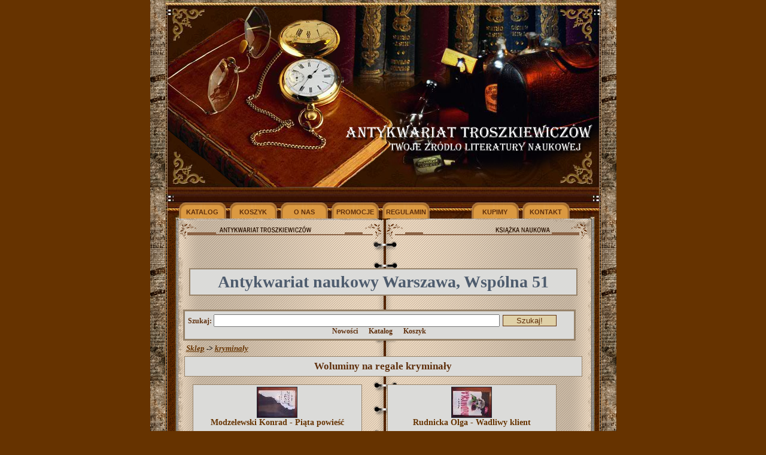

--- FILE ---
content_type: text/html
request_url: http://www.books-troszkiewicz.com.pl/sklep/grupa-444/idx.html
body_size: 5692
content:
<!DOCTYPE HTML PUBLIC "-//W3C//DTD HTML 4.01 Transitional//EN"
  "http://www.w3.org/TR/html4/loose.dtd">
<HTML>
<HEAD>

<title></title>

<META name="robots" content="all">
<meta http-equiv="Content-Type" content="text/html; charset=iso-8859-2">
<META HTTP-EQUIV="Content-Language" CONTENT="pl">
<META NAME="Author" CONTENT="Artpi Studios">
<meta name="description" content="">
<meta name="keywords" content="">
<META http-equiv="pragma" content="no-cache" >
<META name="distribution" content="global" >
<META name="rating" content="general" >
<META name="Reply-to" content="artpi@wp.pl">
<META name="revisit-after" content="7 Days" >
<BASE href="http://www.books-troszkiewicz.com.pl">

<script type="text/javascript">

function laduj()
{
titleToNote.setup();
}

//--------------------------------------------------------------------------------------------------------
//Pozycja myszy
//--------------------------------------------------------------------------------------------------------
var lewy;
var gora;

// Detect if the browser is IE or not.
// If it is not IE, we assume that the browser is NS.
var IE = document.all?true:false

// If NS -- that is, !IE -- then set up for mouse capture
if (!IE) document.captureEvents(Event.MOUSEMOVE)

// Set-up to use getMouseXY function onMouseMove
document.onmousemove = getMouseXY;

// Temporary variables to hold mouse x-y pos.s
var tempX = 0
var tempY = 0

// Main function to retrieve mouse x-y pos.s

function getMouseXY(e) {
  if (IE) { // grab the x-y pos.s if browser is IE
    tempX = event.clientX + document.body.scrollLeft
    tempY = event.clientY + document.body.scrollTop
  } else {  // grab the x-y pos.s if browser is NS
    tempX = e.pageX
    tempY = e.pageY
  }
  // catch possible negative values in NS4
  if (tempX < 0){tempX = 0}
  if (tempY < 0){tempY = 0}
  // show the position values in the form named Show
  // in the text fields named MouseX and MouseY
  lewy = tempX
  gora = tempY
  return true
}



//--------------------------------------------------------------------------------------------------------
// Dymki.
//--------------------------------------------------------------------------------------------------------

var titleToNote = {
 // Define which elements should be affected:
 elements : ['a', 'img', 'td'],
 setup : function(){
 if(!document.getElementById || !document.createElement) return;
   // create note
   var div = document.createElement("div");
   div.setAttribute("id", "title2note");
   document.getElementsByTagName("body")[0].appendChild(div);
   document.getElementById("title2note").style.display = "none";
   // attach events
   for(j=0;j<titleToNote.elements.length;j++){
     for(i=0;i<document.getElementsByTagName(titleToNote.elements[j]).length;i++){
       var el = document.getElementsByTagName(titleToNote.elements[j])[i];
       if(el.getAttribute("title") && el.getAttribute("title") != ""){
         el.onmouseover = titleToNote.showNote;
         el.onmouseout = titleToNote.hideNote;
       }
     }
   }
 },
 showNote : function(e)
 {
   document.getElementById("title2note").innerHTML = this.getAttribute("title");
   this.setAttribute("title", "");
   document.getElementById("title2note").style.top=gora;
   document.getElementById("title2note").style.left=lewy;
  document.getElementById("title2note").style.display = "block";
 },
 hideNote : function()
 {
   this.setAttribute("title", document.getElementById("title2note").innerHTML);
   document.getElementById("title2note").innerHTML = "";
   document.getElementById("title2note").style.display = "none";
 }
}

//--------------------------------------------------------------------------------------------------------
// Kontrola formularzy
//--------------------------------------------------------------------------------------------------------

function zaznacz_pole(pole,wiadomosc)
{
pole.style.border="2px solid red";
pole.onmouseover = titleToNote.showNote;
pole.title=wiadomosc;
pole.onmouseout = titleToNote.hideNote;
}

function odznacz_pole(pole)
{
pole.style.border="";
pole.onmouseover="";
pole.onmouseout="";
pole.title="";
}

//--------------------------------------------------------------------------------------------------------
// Fukcje kontroli formularzy
//--------------------------------------------------------------------------------------------------------

function _trim(str) {
  if(str) {
    str = str.replace(/^\s+/, "");
    str = str.replace(/\s+$/, "");
  }
  return str;
}

function ArtpiForm() {
  var args = ArtpiForm.arguments;
  var f = args[0];
  var msg = "";
  var arr,wiad, field, title,warunek,typ, elem, val, cnt, i, j,k;
  var valid_url = /^(https?|ftp):\/\/([a-z0-9._-]+:[a-z0-9._-]+@)?[a-z0-9äöüÄÖÜ#._\/~% -]+(\?([a-z0-9_-]+(=[a-zA-Z0-99äöüÄÖÜß+%?_-]+&?)?)*)?$/i;
  var valid_mail = /^[a-z0-9._-]+@[a-z0-9äöüÄÖÜ.-]+\.[a-z]{2,4}$/i;

    for(i = 1; i < args.length; i++) {
      arr = args[i].split(":");
      field = _trim(arr[0]);
      wiad = _trim(arr[1]);
      if(!title) title = field;
	  elem = document.forms[f].elements[field];
	  val = _trim(elem.value);
	  odznacz_pole(elem);

		for(k=2;k<arr.length;k++)
		{
		tab=arr[k].split(".");
		warunek=_trim(tab[0].toLowerCase());
		wartosc=_trim(tab[1]);

			if(warunek=="typ")
			{
				if(wartosc == "int") {
            	val = val.replace(",", ".");
            		if(isNaN(val))
					{
					msg += wiad + "\n";
					zaznacz_pole(elem,wiad);
					}
         		}
          		else if(wartosc == "mail" && val.search(valid_mail) == -1)
		  		{
					msg += wiad + "\n";
					zaznacz_pole(elem,wiad);
		  		}
          		else if(wartosc == "url" && val.search(valid_url) == -1)
		  		{
					msg += wiad + "\n";
					zaznacz_pole(elem,wiad);
		  		}
			}
			else if(warunek=="dlug")
			{
				if(elem.length) {
            		if(elem.options) {
              		for(j = cnt = 0; j < elem.options.length; j++) {
                		if(elem.options[j].selected && elem.options[j].value != "") cnt++;
              		}
            	}
            	else for(j = cnt = 0; j < elem.length; j++) {
             		 if(elem[j].checked) cnt++;
            		}
          		}
          		else if(elem.type == "checkbox") cnt = elem.checked ? 1 : 0;
          		else cnt = val.length;

          		if(cnt < wartosc)
		  		{
					msg += wiad + "\n";
					zaznacz_pole(elem,wiad);
		 		}
        	}
			else if(warunek=="min")
			{
				if((val/2)<(wartosc/2))
				{
					msg += wiad + "\n";
					zaznacz_pole(elem,wiad);
				}
			}
			else if(warunek=="max")
			{
				if((val/2)>(wartosc/2))
				{
					msg += wiad + "\n";
					zaznacz_pole(elem,wiad);
				}
			}
			else if(warunek=="rowne")
			{
				if(val!=wartosc)
				{
					msg += wiad + "\n";
					zaznacz_pole(elem,wiad);
				}
			}
			else if(warunek=="nierowne")
			{
				if(val==wartosc)
				{
					msg += wiad + "\n";
					zaznacz_pole(elem,wiad);
				}
			}
			else if(warunek=="test")
			{
				if(!confirm(wartosc))
				{
				msg += wiad + "\n";
				}
			}
		}
	}


    if(msg)
	{
		alert(msg);
		return false;
	}
    else
	{
		return true;
	}

}
</script>

<STYLE type=text/css>
BODY  {
font-family:"Times New Roman",Verdana;
background-color:#663300;margin:0px}

#title2note{
	position: fixed;
	z-index: 2;
	top: 0;
	left: 0;
	width: 20em;
	margin: 1em;
	padding: 7px 5px 7px 10px;
	border-color:#8F080E;border-style:solid;border-width:1px;background-color:#E0DFDD;font-size:14px;font-family:Arial, Helvetica, sans-serif;color:#8F080E;
	text-align: left;
}
/* star html hack - IE only */
* html #title2note{
	position: absolute;
}

a:link {color:#5F2F0C;font-weight:bolder;text-decoration:none;}
a:visited {color:#5F2F0C;font-weight:bolder;text-decoration:underline;}
a:hover {color:#9F7C63;font-weight:bolder;text-decoration:underline;}

H2 {font-size:28px;color:#4E5C6E;font-weight:bolder;padding-top:0px;padding-bottom:14px;border-width:2px;border-style:solid;background-color:#DBDBD9;border-color:#97836A;padding:5px;margin-left:40px;margin-right:40px}
H1 {font-size:36px;color:#4E5C6E;font-weight:bolder}

TABLE.main {border-color:steelblue;border-style:dashed;border-width:2px;background-color:#FFFFFF}
TABLE.kontakt {border-color:steelblue;border-style:dashed;border-width:2px}
TD.kontakt{border-style:solid;border-color:black;border-width:1px;background-color:#E5EBEE;font-weight:bolder}
.gal_mini{border-width:1px;border-style:solid;border-color:black}
.opis{padding-left:10px;padding-top:20px;padding-bottom:25px}
STRONG {}
.ramka{background:url(skin_artpi/ramka.gif);border-color:#717E84;border-width:1px;border-style:dotted}
.informacja   { border:1px solid #345487;background-color:lightsteelblue;padding:6px;  }
.tresc {padding-bottom:20px;background:url(skin_vidal/vidal_03.gif);background-repeat:no-repeat;}
.schowane{visibility:hidden;height:0px;width:0pxfont-size:0px}

/*Styl obecny w newsach*/
.news_top{padding-left:10px;padding-top:13px;padding-bottom:0px;font-weight:bolder;font-size:18px;color:darlblue}
.news_zajawka{padding-left:25px;margin:0px;padding-top:5px;padding-bottom:0px}
.news_tresc{padding-left:25px;margin:0px;padding-top:5px;padding-bottom:10px}


/* Tu zaczyna się styl sklepu internetowego */



a.koszyk{}

table.producent_logo{}
td.sklep_prod{}
img.producent_logo{}

a.producent{}

DIV.sklep_tabela {margin-left:25px;margin-right:25px;}
DIV.sklep_tabela table{border-spacing:7px;width:100%;}
DIV.sklep_szukaj{margin:5px;width:640px;border-width:3px;border-style:solid;background-color:#DBDBD9;border-color:#97836A;padding:5px;color:#5F2F0C;font-size:12px;font-weight:bolder}
DIV.sklep_szukaj input{width:470px;margin-right:5px}
DIV.sklep_szukaj select{width:100%;margin-top:5px;}
DIV.sklep_szukaj input.sklep_przycisk{width:90px;border-style:solid;border-width:1px;background-color:#DFD0A7;border-color:#5F2F0C;color:#5F2F0C}

DIV.sklep_nav a:link {color:#663300;font-style:italic;text-decoration:underline;font-size:13px;padding-left:3px;padding-right:3px;font-weight:bolder}
DIV.sklep_nav a:visited {color:#663300;font-style:italic;text-decoration:underline;font-size:13px;padding-left:3px;padding-right:3px;font-weight:bolder}
DIV.sklep_nav a:hover {color:#DFB137;font-style:italic;text-decoration:underline;font-size:13px;padding-left:3px;padding-right:3px;font-weight:bolder}
DIV.sklep_nav{font-size:12px;margin-left:7px;margin-right:7px;border-width:0px;text-align:left;font-weight:bolder}


#produkty {width:100%;margin:0px;padding:0px;}
#produkty DIV {background-color:#DBDBD9;border-color:#97836A;padding:3px;border-width:1px;border-style:solid;color:#5F2F0C;margin-top:5px;margin-bottom:5px;margin-left:21px;margin-right:21px;float:left;width:275px;height:110px;text-align:center;text-decoration:none}
#produkty DIV:hover{background-color:#DFD299}
#produkty DIV IMG{border-style:solid;border-color:#252F38;border-width:1px}
#produkty DIV IMG.domyslne{border-width:0px}
#produkty DIV SPAN.cena{display:block;width:100%;text-align:center;margin-top:5px}
#produkty DIV A,#produkty DIV A:link,#produkty DIV A:visited{font-size:14px;padding-top:5px;color:#663300;text-decoration::none}
DIV.sklep_produkty_top{margin-bottom:8px;font-size:17px;font-weight:bolder;text-align:center;background-color:#DBDBD9;border-color:#97836A;padding:6px;border-width:1px;border-style:solid;color:#5F2F0C;margin-left:7px;margin-right:7px;margin-top:5px}
DIV.sklep_grupa{background-color:#DBDBD9;border-color:#97836A;padding:3px;border-width:1px;border-style:solid;color:#5F2F0C;margin-top:5px;margin-bottom:5px;margin-left:20px;margin-right:28px;float:left;width:275px;text-decoration:none}
DIV.sklep_grupa:hover{background-color:#DFD299}
DIV.sklep_grupa A,DIV.sklep_grupa A:link,DIV.sklep_grupa A:visited {margin-left:10px;color:#663300;font-size:15px;text-decoration:none}
DIV.sklep_grupa A:hover {color:#CF9D19;}

td.sklep_info{font-size:16px;font-weight:bolder;text-align:center;background-color:#3B444B;border-color:#E0EAEF;padding:6px;border-width:1px;color:#9A4705}
td.produkt_inne_left{font-size:16px;background-color:#CFB18E;border-color:#5F2F0C;padding:3px;border-width:1px;border-style:solid;color:#5F2F0C;font-weight:bolder}
td.produkt_inne_right{margin-left:50px;font-size:16px;background-color:#DFD2C3;border-color:#5F2F0C;padding:3px;border-width:1px;border-style:solid;color:#5F2F0C}
td.produkt_nazwa{font-size:20px;font-weight:bolder;text-align:center;background-color:#DFD0A7;border-color:#5F2F0C;padding:6px;border-width:2px;border-style:dotted;color:#5F2F0C}
DIV.sklep_produkt{width:640px;}
DIV.sklep_produkt table{border-spacing:7px;width:100%;}
TABLE.produkt{width:640px;}
td.sklep_wazne{color:#9A4705}
td.sklep_tresc{font-size:16px;background-color:#DBDBD9;border-color:#5F2F0C;padding:3px;border-width:1px;border-style:solid;color:#5F2F0C}

td.produkt_srodek{font-size:16px;background-color:#DFD0A7;border-color:#5F2F0C;padding:3px;border-width:1px;border-style:solid;}
p.produkt{font-style:italic;color:#5F2F0C}
UL.produkt{color:#C5C7C9;margin-left:0px;font-weight:bolder;font-size:12px}
UL.produkt LI{color:#C5C7C9;margin-left:25px;font-weight:bolder;font-size:12px}

img.produkt{border-color:#E0EAEF;border-class:solid;border-width:1px}
td.produkt_cena{color:#5F2100;font-weight:bolder;font-size:16px;background-color:#DFD0A7;border-color:#5F2F0C;padding:3px;border-width:1px;border-style:solid;}

table.koszyk{}

td.koszyk_left{padding:3px;background-color:#CFB18E;border-color:#5F2F0C;border-style:solid;border-width:1px;font-weight:bolder;margin:3px;color:#5F2F0C;font-family:verdana}
td.koszyk{padding:3px;background-color:#CFB18E;border-color:#5F2F0C;border-style:solid;border-width:1px;margin:3px;color:#5F2F0C;font-family:verdana}
td.koszyk_right{padding:3px;background-color:#CFB18E;border-color:#5F2F0C;border-style:solid;border-width:1px;margin:3px;color:#5F2F0C;font-family:verdana}
input.koszyk{width:25px;border-width:1px;border-style:solid;background-color:#DFD0A7;border-color:#5F2F0C;color:#5F2F0C;font-weight:bolder}
input.sklep_przycisk{border-style:solid;border-width:1px;background-color:#DFD0A7;border-color:#5F2F0C;color:#5F2F0C}
H3{color:#9A4705}

input.sklep_dane{border-width:1px;border-style:solid;background-color:#DBDBD9;border-color:#9A4705;color:#9A4705;width:100%}
textarea.sklep_dane{border-width:1px;border-style:solid;background-color:#DBDBD9;border-color:#9A4705;color:#9A4705;width:100%}
PRE.finalizacja{font-size:16px;border-style:solid;background-color:#3B444B;border-color:#E0EAEF;color:#9A4705;}

P.sekcja{text-align:justify;margin-bottom:30px}

DIV.promo{text-align:center;align:center;width:100%;border-width:0px}
DIV.promo IMG{border-width:0px}
DIV.poczatek {width:220px;float:left;margin:5px;text-align:center;border-width:1px;border-style:solid;background-color:#3B444B;border-color:#E0EAEF;padding-top:3px;padding-bottom:3px;font-weight:bolder;color:#9A4705;margin-top:20px}
DIV.poczatek IMG{border-style:solid;border-color:#252F38;border-width:1px}
DIV.poczatek BIG{color:#9A4705;font-size:14px;display:block}
DIV.poczatek A,DIV.poczatek A:active,DIV.poczatek A:link,DIV.poczatek A:visited{font-size:14px}

DIV.pomoc H3{padding-left:170px;background-image:url(skin_zegarki/punkt1.gif);background-repeat:no-repeat;vertical-align:middle;height:38px}
#tresc DIV.lewy{margin-left:20px;margin-top:0px;margin-bottom:15px;width:298px;margin-right:20px;float:left;border-width:3px;border-style:solid;background-color:#DBDBD9;border-color:#97836A;padding:5px;color:#291100;clear:none;font-size:12px;font-family:Tahoma,Arial}

#tresc DIV.prawy{margin-left:20px;margin-top:0px;margin-bottom:15px;width:298px;margin-right:20px;float:right;border-width:3px;border-style:solid;background-color:#DBDBD9;border-color:#97836A;padding:5px;color:#291100;clear:none;font-size:12px;font-family:Tahoma,Arial}

#stopa{color:white;font-size:14px}
#stopa A,#stopa A:active,#stopa A:visited{color:white;margin:6px}
#stopa A:hover{color:#DFD7C3;margin:6px}

DIV.kupimy {background-color:#DBDBD9;border-color:#97836A;padding:3px;border-width:1px;border-style:solid;color:#5F2F0C;margin-top:5px;margin-bottom:5px;margin-left:30px;margin-right:30px;float:left;width:660px;text-decoration:none}
DIV.kupimy A,DIV.kupimy A:link,DIV.kupimy A:visited{font-size:14px;padding-top:5px;color:#663300;text-decoration::none}

.poczta{border-width:1px;border-style:solid;margin-top:20px;margin-bottom:20px}
TD.poczta{font-weight:bolder}

.myheader
{
    background: url('skin_antykwariat/header.png');
}

.btn_cls
{
    background: url('skin_antykwariat/btn_off2.png');
    color: #663300;
    width: 85px;
    height: 19px;
    float: left;
    font-family: Arial;
    font-size: 11px;
    font-weight: bold;
    text-align: center;
    padding-top: 11px;
    cursor: pointer;
    text-decoration: none;
}

#prel { background: url('skin_antykwariat/btn_on2.png'); width: 0px; height: 0px; }

.btn_cls:hover
{
    text-decoration: none;
    background: url('skin_antykwariat/btn_on2.png');
    color: #9F2F0C;
}
</STYLE>
</HEAD>
<body onLoad="laduj();">
<center>
<table width="779" border="0" cellpadding="0" cellspacing="0">
	<tr><td background="skin_antykwariat/antykwariat_01.gif" width="25"alt=""></td>
	<td>
<table width="729" cellspacing=0 cellpadding=0 border=0>
<tr><td width="729" height="365">
            <div id="prel"></div>
            <div class="myheader" style="width: 729px; height: 365px; position: relative;">
                <div style="position: absolute; float: left; bottom: 0; left: 20px; width: 490px; height: 28px;">
                    <a href="/sklep/idx.html" class="btn_cls">KATALOG</a>
                    <a href="/sklep/action-koszyk/idx.html" class="btn_cls">KOSZYK</a>
                    <a href="/podstrony/onas/idx.html" class="btn_cls">O NAS</a>
                    <a href="/sklep/grupa-111/idx.html" class="btn_cls">PROMOCJE</a>
                    <a href="/regulamin.pdf" target="_blank" class="btn_cls">REGULAMIN</a>
                </div>
                <div style="position: absolute; float: left; bottom: 0; right: 20px; width: 200px; height: 28px; margin-left: 20px">
                    <a href="/kupimy/idx.html" class="btn_cls">KUPIMY</a>
                    <a href="/podstrony/kontakt/idx.html" class="btn_cls">KONTAKT</a>
                </div>
            </div>
        </td></tr>
<tr><td><img src="skin_antykwariat/antykwariat_06.gif" width="729" height="60" alt=""></td></tr>

<tr><td background="skin_antykwariat/antykwariat_07.gif" width="729" id="tresc">

<h2 align='center'>Antykwariat naukowy Warszawa, Wspólna 51</h2><div class='sklep_tabela'>
		<div class='sklep_szukaj'>
		<form name=wyszukiwarka action=index.php method=post><input type=hidden name=bilet value='8306264'><input type=hidden name=id value='sklep'>Szukaj:  <input type=text class='sklep_wyszukiwarka' name='szukaj' value=''><input type='submit' value='Szukaj!' class='sklep_przycisk'><input type='hidden' name='grupa' value='0'><input name='producent' type='hidden' value=''></form>
<center><a href='http://www.books-troszkiewicz.com.pl/sklep/action-nowosci/idx.html'>Nowości</a>&nbsp;&nbsp;&nbsp;&nbsp;&nbsp;&nbsp;<a href='http://www.books-troszkiewicz.com.pl/sklep/idx.html'>Katalog</a>&nbsp;&nbsp;&nbsp;&nbsp;&nbsp;&nbsp;<a href='http://www.books-troszkiewicz.com.pl/sklep/action-koszyk/idx.html'>Koszyk</a></center>
</div><div class='sklep_nav'><a href='sklep/idx.html'>Sklep</a><b>-></b><a href='sklep/grupa-444/idx.html'>kryminały</a></div><div class='sklep_produkty_top'>Woluminy na regale kryminały</div><div id='produkty'><div><a href='sklep/produkt-45899/idx.html'><img src='http://www.books-troszkiewicz.com.pl/index.php?id=sklep&action=miniaturka&im=1688568457.JPG&szukaj=lista'><br><span class='autor'>Modzelewski Konrad - </span>Piąta powieść</a><span class='cena'><b>25</b>zł.</span></div><div><a href='sklep/produkt-45895/idx.html'><img src='http://www.books-troszkiewicz.com.pl/index.php?id=sklep&action=miniaturka&im=1688564850.JPG&szukaj=lista'><br><span class='autor'>Rudnicka Olga - </span>Wadliwy klient</a><span class='cena'><b>25</b>zł.</span></div><div><a href='sklep/produkt-45904/idx.html'><img src='http://www.books-troszkiewicz.com.pl/index.php?id=sklep&action=miniaturka&im=1688647583.JPG&szukaj=lista'><br><span class='autor'>Sablik Tomasz - </span>Przypadłość</a><span class='cena'><b>30</b>zł.</span></div><div><a href='sklep/produkt-45902/idx.html'><img src='http://www.books-troszkiewicz.com.pl/index.php?id=sklep&action=miniaturka&im=1688571930.JPG&szukaj=lista'><br><span class='autor'>Witkowski Michał - </span>Tango</a><span class='cena'><b>45</b>zł.</span></div></div></div>
  </td></tr>
	<tr><td background="skin_antykwariat/antykwariat_10.gif" height="121" valign='bottom'>
<div valign='bottom' id='stopa'><center>
<a href="http://www.books-troszkiewicz.com.pl/sklep/idx.html">Katalog</a> |
<a href="http://www.books-troszkiewicz.com.pl/sklep/action-koszyk/idx.html">Koszyk</a> |
<a href="http://www.books-troszkiewicz.com.pl/sklep/action-nowosci/idx.html">Nowości</a> |
<a href="http://www.books-troszkiewicz.com.pl/kupimy/idx.html">Kupimy</a>
<a href="http://www.books-troszkiewicz.com.pl/podstrony/onas/idx.html">O nas</a> |
<a href="http://www.books-troszkiewicz.com.pl/podstrony/kontakt/idx.html">Kontakt</a> |

</center>
</div>

</td></tr>
</table>

</td>
<td background="skin_antykwariat/antykwariat_01.gif" width="25"alt="">

</td>
	</tr>
</table>
</center>
</body>
</html>






















